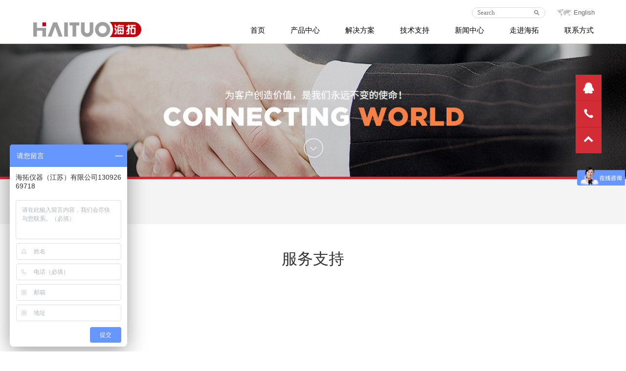

--- FILE ---
content_type: text/html; charset=utf-8
request_url: http://haituosz.com/about/10020.html
body_size: 7960
content:


<!DOCTYPE html>
<html lang="zh-cn">
<head id="Head1">
<meta charset="UTF-8">
    <meta name="viewport" content="width=device-width, initial-scale=1.0, maximum-scale=1.0, user-scalable=no">
    <link rel="stylesheet" href="/cn/css/reset.css">
    <link rel="stylesheet" href="/cn/css/jquery.bxslider.min.css">
    <link rel="stylesheet" href="/cn/css/animate.css">
    <link rel="stylesheet" href="/cn/css/jquery.fullPage.css">
    <link rel="stylesheet" href="/cn/css/bootstrap.css">
    <link rel="stylesheet" href="/cn/css/layout.css">
    <link rel="stylesheet" href="/cn/css/media.css">
     <link rel="stylesheet" href="/cn/css/page.css">
    <link rel="stylesheet" type="text/css" href="/cn/css/jquery.fancybox.css?v=2.1.5" media="screen" />
    <script src="/cn/js/jquery-1.8.3.min.js"></script>
    <script src="/cn/js/rem.js"></script>
    <script src="/cn/js/jquery.bxslider.min.js"></script>
    <script src="/cn/js/jquery.fullPage.min.js"></script>
    <script src="/cn/js/wow.min.js"></script>
    <script src="/cn/js/main.js"></script>
    <script src="/cn/js/myjs.js"></script>
    <script type="text/javascript" src="/cn/js/jquery.fancybox.js?v=2.1.5"></script>
    <script>
        if (!(/msie [6|7|8|9]/i.test(navigator.userAgent))) {
            var wow = new WOW({
                boxClass: 'wow',      // animated element css class (default is wow)
                animateClass: 'animated', // animation css class (default is animated)
                offset: 30,          // distance to the element when triggering the animation (default is 0)
                mobile: true,       // trigger animations on mobile devices (default is true)
                live: true,       // act on asynchronously loaded content (default is true)
                callback: function (box) {
                    // the callback is fired every time an animation is started
                    // the argument that is passed in is the DOM node being animated
                }
            });
            wow.init();
        };
    </script>
    <!-- HTML5 shim and Respond.js for IE8 support of HTML5 elements and media queries -->
    <!--[if lt IE 9]>
      <script src="http://cdn.bootcss.com/html5shiv/3.7.2/html5shiv.min.js"></script>
    <![endif]-->  <meta name="keywords" content="热流仪，高低温箱，应力筛选，恒温恒湿，冷热冲击，HAST" /><meta name="description" content="可靠性测试设备,热流仪，HSI，加速寿命" /><title>
	服务支持-海拓仪器（江苏）有限公司
</title></head>
<body>
    <!-- 头部 -->
    <div class="header">
        <!--导航 开始-->
        

<h1></h1>
<div class="mauto clearfix">

    <a class="logo" href="/index.html">
        <img src="/UserFiles/upload/image/20251010/6389569262710314223177138.png" alt=""></a>
    <div class="fr right">
        <div class="top clearfix">
            <div class="contact fr">
                <a class="l2" href="/en/index.html"><span style="font-size: 13px; color: #666; float: left; line-height: 16px;">
                    <img src="/cn/images/eng.jpg" alt="">
                    English</span></a>
            </div>
            <div class="search">
                <script language="javascript" type="text/javascript">
                    function search_OnSubmit() {
                        var KeyWord = get("keys").value;
                        if (KeyWord == "") { alert("请输入关键词"); return false; }
                        get("keys").submit();
                    }
                </script>
                <form id="searchkey" action="/search.html" method="get">
                    <input class="text" type="text" name="keys" id="keys" placeholder="Search">
                    <input class="btn" type="button" onclick="search_OnSubmit()">
                </form>
            </div>
        </div>
        <ul class="nav clearfix">
            <li><a href="/index.html">首页</a></li>
            <li class="nav-item-pro"><a href="/product.html">产品中心</a>

            </li>
            <li class="nav-item-plan"><a href="/case.html">解决方案</a>

            </li>
            <li><a href="/about/10020.html"  class="on" ><span>技术支持</span></a><div class="subnav"><a href="/about/10020.html">服务支持</a><a href="/downList.html">资料下载</a></div></li>
            <li><a href="/news/10023.html" ><span>新闻中心</span></a><div class="subnav"><a href="/news/10023.html">新闻资讯</a><a href="/news/10091.html">行业资讯</a></div></li>
            <li><a href="/about/10025.html" ><span>走进海拓</span></a><div class="subnav"><a href="/about/10025.html">走进海拓</a></div></li>
            <li><a href="/contact.html" ><span>联系方式</span></a><div class="subnav"><a href="/contact.html">联系方式</a><a href="/about/10028.html">人才招聘</a><a href="/about/10029.html">电子地图</a></div></li>
            <li class="EN"><a href="/en/index.html">English</a></li>
        </ul>
        <div class="nav-btn dn">
            <img src="/cn/images/nav-btn.png" alt="">
        </div>
    </div>
</div>
<style>
    .nav-slide-wrap {
        position: absolute;
        left: 0;
        top: 90px;
        width: 100%;
        background: #fff url("/cn/images/bg_2.jpg") 0 bottom repeat-x;
        z-index: 0;
        padding: 0 28px;
    }

        .nav-slide-wrap .main {
            position: relative;
            height: 100%;
        }

    .nav-slide {
        position: absolute;
        width: 100%;
        height: 100%;
        display: none;
        padding-top: 28px;
    }

    .nav-item-plan-slide dl {
        width: 14.28%;
    }

    .nav-item-pro-slide dl, .nav-item-plan-slide dl {
        width: 12%;
        padding: 0 10px;
        border-right: 1px solid #e5e5e5;
        float: left;
    }

    .nav-item-pro-slide dt, .nav-item-plan-slide dt {
        text-align: center;
        font-size: 14px;
        line-height: 24px;
    }

        .nav-item-pro-slide dt h5, .nav-item-plan-slide dt h5 {
            margin-bottom: 8px;
            -moz-transition: all 0.3s ease 0s;
            -o-transition: all 0.3s ease 0s;
            -webkit-transition: all 0.3s ease;
            -webkit-transition-delay: 0s;
            transition: all 0.3s ease 0s;
            font-size: 14px;
        }

        .nav-item-pro-slide dt img, .nav-item-plan-slide dt img {
            width: 100%;
            width: 120px;
            margin-bottom: 10px;
        }

        .nav-item-pro-slide dt a:hover h5, .nav-item-plan-slide dt a:hover h5 {
            color: #e61e28;
            -moz-transition: all 0.3s ease 0s;
            -o-transition: all 0.3s ease 0s;
            -webkit-transition: all 0.3s ease;
            -webkit-transition-delay: 0s;
            transition: all 0.3s ease 0s;
        }

    .nav-item-pro-slide dd, .nav-item-plan-slide dd {
        line-height: 24px;
        text-align: center;
    }

        .nav-item-pro-slide dd a, .nav-item-plan-slide dd a {
            color: #666;
            -moz-transition: all 0.3s ease 0s;
            -o-transition: all 0.3s ease 0s;
            -webkit-transition: all 0.3s ease;
            -webkit-transition-delay: 0s;
            transition: all 0.3s ease 0s;
        }

            .nav-item-pro-slide dd a:hover, .nav-item-plan-slide dd a:hover {
                color: #e61e28;
                -moz-transition: all 0.3s ease 0s;
                -o-transition: all 0.3s ease 0s;
                -webkit-transition: all 0.3s ease;
                -webkit-transition-delay: 0s;
                transition: all 0.3s ease 0s;
            }
</style>
<div class="nav-slide-wrap">
    <div class="main">

        <div class="nav-slide nav-item-plan-slide">
            
            <dl style="width: 14%;">
                <dt><a href="/case/10083.html" class="parent">
                    <h5>航空航天</h5>
                    <img src="/Upload/fangasyt/航天航空-14301721348.jpg" alt=""></a></dt>
                
                <dd><a href="/caseInfo/10417.html">三综合环境试验箱</a></dd>
                
                <dd><a href="/caseInfo/10415.html">真空气候综合试验箱</a></dd>
                
                <dd><a href="/caseInfo/10412.html">复合式盐雾试验箱</a></dd>
                
                <dd><a href="/caseInfo/10406.html">节能型快速温变试验箱</a></dd>
                
            </dl>
            
            <dl style="width: 14%;">
                <dt><a href="/case/10084.html" class="parent">
                    <h5>汽车行业</h5>
                    <img src="/Upload/fangasyt/汽车行业-14301721348.jpg" alt=""></a></dt>
                
                <dd><a href="/caseInfo/10419.html">热流仪</a></dd>
                
                <dd><a href="/caseInfo/10418.html">三综合环境试验箱</a></dd>
                
                <dd><a href="/caseInfo/10416.html">真空气候综合试验箱</a></dd>
                
                <dd><a href="/caseInfo/10413.html">复合式盐雾试验箱</a></dd>
                
            </dl>
            
            <dl style="width: 14%;">
                <dt><a href="/case/10085.html" class="parent">
                    <h5>信息通讯</h5>
                    <img src="/Upload/fangasyt/信息通讯-15071297733.jpg" alt=""></a></dt>
                
                <dd><a href="/caseInfo/10420.html">热流仪</a></dd>
                
                <dd><a href="/caseInfo/10414.html">在线式高低温老化试验箱</a></dd>
                
                <dd><a href="/caseInfo/10408.html">节能型快速温变试验箱</a></dd>
                
                <dd><a href="/caseInfo/10396.html">精密高温老化试验箱</a></dd>
                
            </dl>
            
            <dl style="width: 14%;">
                <dt><a href="/case/10086.html" class="parent">
                    <h5>生物科技</h5>
                    <img src="/Upload/fangasyt/生物科技-15094451397.jpg" alt=""></a></dt>
                
                <dd><a href="/caseInfo/10397.html">精密高温老化试验箱</a></dd>
                
                <dd><a href="/caseInfo/10390.html">高低温老化试验箱</a></dd>
                
                <dd><a href="/caseInfo/10383.html">恒温恒湿试验箱</a></dd>
                
                <dd><a href="/caseInfo/10379.html">大型步入式环境试验室</a></dd>
                
            </dl>
            
            <dl style="width: 14%;">
                <dt><a href="/case/10087.html" class="parent">
                    <h5>电子IT行业</h5>
                    <img src="/Upload/fangasyt/电子IT-15364896230.jpg" alt=""></a></dt>
                
                <dd><a href="/caseInfo/10409.html">节能型快速温变试验箱</a></dd>
                
                <dd><a href="/caseInfo/10403.html">三槽式高低温冷热冲击试验箱</a></dd>
                
                <dd><a href="/caseInfo/10398.html">精密高温老化试验箱</a></dd>
                
                <dd><a href="/caseInfo/10391.html">高低温老化试验箱</a></dd>
                
            </dl>
            
            <dl style="width: 14%;">
                <dt><a href="/case/10088.html" class="parent">
                    <h5>手机平面显示器</h5>
                    <img src="/Upload/fangasyt/屏幕-15581561760.jpg" alt=""></a></dt>
                
                <dd><a href="/caseInfo/10421.html">热流仪</a></dd>
                
                <dd><a href="/caseInfo/10410.html">节能型快速温变试验箱</a></dd>
                
                <dd><a href="/caseInfo/10404.html">三槽式高低温冷热冲击试验箱</a></dd>
                
                <dd><a href="/caseInfo/10399.html">精密高温老化试验箱</a></dd>
                
            </dl>
            
            <dl style="width: 14%;">
                <dt><a href="/case/10089.html" class="parent">
                    <h5>LED、能源科技</h5>
                    <img src="/Upload/fangasyt/led-16092350131.jpg" alt=""></a></dt>
                
                <dd><a href="/caseInfo/10411.html">节能型快速温变试验箱</a></dd>
                
                <dd><a href="/caseInfo/10405.html">三槽式高低温冷热冲击试验箱</a></dd>
                
                <dd><a href="/caseInfo/10400.html">精密高温老化试验箱</a></dd>
                
                <dd><a href="/caseInfo/10393.html">高低温老化试验箱</a></dd>
                
            </dl>
            
        </div>
        <div class="nav-slide nav-item-pro-slide">
            
            <dl>
                <dt><a href="/product/10075.html" class="parent">
                    <h5>最新技术产品</h5>
                    <img src="" alt=""></a></dt>
                
                <dd><a href="/productInfo/10261.html">高速光模块三温测试系统</a></dd>
                
                <dd><a href="/productInfo/10262.html">接触式快温变仪</a></dd>
                
                <dd><a href="/productInfo/10263.html">热流仪</a></dd>
                
                <dd><a href="/productInfo/10264.html">高加速寿命试验机/HAST</a></dd>
                
            </dl>

            
            <dl>
                <dt><a href="/product/10076.html" class="parent">
                    <h5>快速温变系列</h5>
                    <img src="" alt=""></a></dt>
                
                <dd><a href="/productInfo/10266.html">小型快速温变试验箱</a></dd>
                
                <dd><a href="/productInfo/10265.html">节能型快速温变试验箱</a></dd>
                
            </dl>

            
            <dl>
                <dt><a href="/product/10077.html" class="parent">
                    <h5>高低温湿热系列</h5>
                    <img src="" alt=""></a></dt>
                
                <dd><a href="/productInfo/10376.html">大型步入式环境试验室</a></dd>
                
                <dd><a href="/productInfo/10375.html">恒温恒湿试验箱</a></dd>
                
                <dd><a href="/productInfo/10374.html">在线式高低温老化试验箱</a></dd>
                
                <dd><a href="/productInfo/10268.html">高低温老化试验箱</a></dd>
                
            </dl>

            
            <dl>
                <dt><a href="/product/10078.html" class="parent">
                    <h5>高温系列</h5>
                    <img src="" alt=""></a></dt>
                
                <dd><a href="/productInfo/10270.html">精密高温老化试验箱</a></dd>
                
                <dd><a href="/productInfo/10271.html">真空烘箱</a></dd>
                
            </dl>

            
            <dl>
                <dt><a href="/product/10079.html" class="parent">
                    <h5>冷热冲击系列</h5>
                    <img src="" alt=""></a></dt>
                
                <dd><a href="/productInfo/10280.html">二槽/提篮式高低温冷热冲击试验箱</a></dd>
                
                <dd><a href="/productInfo/10279.html">三槽式高低温冷热冲击试验箱</a></dd>
                
            </dl>

            
            <dl>
                <dt><a href="/product/10080.html" class="parent">
                    <h5>腐蚀试验系列</h5>
                    <img src="" alt=""></a></dt>
                
                <dd><a href="/productInfo/10273.html">普通盐水喷雾试验箱</a></dd>
                
                <dd><a href="/productInfo/10274.html">复合式盐雾试验箱</a></dd>
                
            </dl>

            
            <dl>
                <dt><a href="/product/10081.html" class="parent">
                    <h5>综合环境系列</h5>
                    <img src="" alt=""></a></dt>
                
                <dd><a href="/productInfo/10275.html">三综合环境试验箱</a></dd>
                
                <dd><a href="/productInfo/10276.html">真空气候综合试验箱</a></dd>
                
            </dl>

            
        </div>
    </div>
</div>
<script language="JavaScript1.2">
		function disableselect(e){
		return false}
		function reEnable(){return true
		}
		file://if IE4+
		document.onselectstart=new Function ("return false")
		file://if NS6
		if (window.sidebar){
		document.onmousedown=disableselect
		document.onclick=reEnable
		}
</script>
<script language="JavaScript" type="text/JavaScript">
		<!--
    function MM_reloadPage(init) {    //reloads the window if Nav4 resized
        if (init == true) with (navigator) {
            if ((appName == "Netscape") && (parseInt(appVersion) == 4)) {
                document.MM_pgW = innerWidth; document.MM_pgH = innerHeight; onresize = MM_reloadPage;
            }
        }
        else if (innerWidth != document.MM_pgW || innerHeight != document.MM_pgH) location.reload();
    }
    MM_reloadPage(true);
    //-->
</script>

<script language="JavaScript">
		
		<!--
    if (window.Event)
        document.captureEvents(Event.MOUSEUP);
    function nocontextmenu() {
        event.cancelBubble = true
        event.returnValue = false;
        return false;
    }
    function norightclick(e) {
        if (window.Event) {
            if (e.which == 2 || e.which == 3)
                return false;
        } else {
            if (event.button == 2 || event.button == 3) {
                event.cancelBubble = true
                event.returnValue = false;
                return false;
            }
        }
    }

    document.oncontextmenu = nocontextmenu; // for IE5+
    document.onmousedown = norightclick; // for all others
    //-->
</script>

        <!--导航 结束-->
    </div>
    <div class="toppic" style="background-image: url('/Upload/banner/nnnbanner-15592245650.jpg')"></div>
    <!-- 菜单 -->

    <!-- 左侧开始 -->
    

<div class="main-menu">
    <div class="mauto">
        <ul class="clearfix">
            <li  class="active" ><a href="/about/10020.html">服务支持</a></li><li ><a href="/downList.html">资料下载</a></li>
        </ul>
    </div>
</div>
    <!-- 左侧结束 -->
    <!-- 内容 -->
    <div class="main1">
        <div class="mauto clearfix">
            <h1 class="com-ttl">服务支持</h1>
            <div class="article fl col-lg-12 col-sm-12">
                
            </div>
        </div>
    </div>
    <!-- 底部 -->
    <div class="footer">
    


    <div class="footer-wrap mauto clearfix">
        <div class="footer-left col-lg-8 col-md-12">
            <dl><dt>产品中心</dt><dd><a href="/product/10075.html">最新技术产品</a></dd><dd><a href="/product/10076.html">快速温变系列</a></dd><dd><a href="/product/10077.html">高低温湿热系列</a></dd><dd><a href="/product/10078.html">高温系列</a></dd><dd><a href="/product/10079.html">冷热冲击系列</a></dd><dd><a href="/product/10080.html">腐蚀试验系列</a></dd><dd><a href="/product/10081.html">综合环境系列</a></dd></dl>
            <dl><dt>解决方案</dt><dd><a href="/case/10083.html">航空航天</a></dd><dd><a href="/case/10084.html">汽车行业</a></dd><dd><a href="/case/10085.html">信息通讯</a></dd><dd><a href="/case/10086.html">生物科技</a></dd><dd><a href="/case/10087.html">电子IT行业</a></dd><dd><a href="/case/10088.html">手机平面显示器</a></dd><dd><a href="/case/10089.html">LED、能源科技</a></dd></dl>
            <dl><dt>技术支持</dt><dd><a href="/about/10020.html">服务支持</a></dd><dd><a href="/downList.html">资料下载</a></dd></dl>
            <dl><dt>新闻中心</dt><dd><a href="/news/10023.html">新闻资讯</a></dd><dd><a href="/news/10091.html">行业资讯</a></dd></dl>
            <dl><dt>走进海拓</dt><dd><a href="/about/10025.html">走进海拓</a></dd></dl>
            <dl><dt>联系方式</dt><dd><a href="/contact.html">联系方式</a></dd><dd><a href="/about/10028.html">人才招聘</a></dd><dd><a href="/about/10029.html">电子地图</a></dd></dl>
        </div>
        <div class="col-lg-4 col-md-12 clearfix">
            <div class="footer-code fr">

                <div class="tal mb10 li30">
                    <p style="white-space: normal;">
                        <span style="font-size: 14px;">全国免费服务热线</span>
                    </p>
                    <p>
                        <span style="color: rgb(192, 0, 0);"><em><span style="color: rgb(192, 0, 0); font-size: 30px;">0512-63022689</span></em></span>
                    </p>
                </div>
                
            </div>
        </div>
    </div>
    <div class="footer-bottom">
        <div class="mauto clearfix">
            <div class="footer-links">
                <span>-- 友情链接 -- </span>
                <div class="list">
                    
                </div>
            </div>
            <div class="fr"><p>版权所有：海拓仪器（江苏）有限公司 &nbsp; &nbsp;<a href="http://beian.miit.gov.cn">苏ICP备14015568号</a> &nbsp; &nbsp;技术支持：三五互联</p></div>

        </div>
        
    </div>
</div>


           
  <!-- 内容结束 -->
<!-- 浮动栏 -->
<div class="float">
    <ul>
        <li class="l1 sm">
            <a href="tencent://Message/?Uin=253548010&websiteName=sc.chinaz.com=&Menu=yes"><i></i><span>253548010</span></a>
        </li>
        <li class="l2 sm">
            <a href="/contact.html" target="_blank"><i></i><span>联系我们</span></a>
        </li>
        
        <li class="l5 gotop">
            <a href="#"><i></i></a>
        </li>
    </ul>
</div>

<script>
    $(function () {

        // banner高度
        $(".section1 ul li").height($(window).height() - 90);
        var winW = $(window).width();
        function banH() {
            if (winW < 767) {
                $(".section1 ul li").height($(window).height() - 60);
            } else {
                $(".section1 ul li").height($(window).height() - 90);
            }
        }
        banH();

        $(window).resize(function () {
            winW = $(window).width();
            banH();
        })

        // 返回顶部
        $(".gotop").click(function () {
            $(".content").css("transform", "translate3d(0px, 0px, 0px)");
            $(".content .section1").addClass("active").siblings().removeClass("active");
        })
        // fullpage
        $('.content').fullpage({
            verticalCentered: false,
            navigation: true,
            afterLoad: function (anchorLink, index) {
                function fadeInUp(i) {
                    i.css("visibility", "visible").addClass("animated fadeInUp");
                }
                function flipInX(i) {
                    i.css("visibility", "visible").addClass("animated flipInX");
                }
                function fadeInDown(i) {
                    i.css("visibility", "visible").addClass("animated fadeInDown");
                }
                function wow(i) {
                    fadeInUp(i.find(".fadeinup"));
                    flipInX(i.find(".flipinx"));
                    fadeInDown(i.find(".fadeindown"));
                }
                if (index == 2) {
                    wow($(this));
                }
                if (index == 3) {
                    wow($(this));
                }
                if (index == 4) {
                    wow($(this));
                }
            }
        })

        // banner
        $('.section1 ul').bxSlider({
            auto: true,
            autoHover: true,
            //controls:false,
            pager: false,
        });

        // 第二屏轮播
        $('.section2 .bxslider').bxSlider({
            slideWidth: 480,
            minSlides: 1,
            maxSlides: 2,
        });

        // 第三屏轮播
        $('.section3 .bxslider').bxSlider({
            slideWidth: 254,
            minSlides: 2,
            maxSlides: 4,
        });

        // 第四屏轮播
        $('.section4 .bxslider').bxSlider({
            slideWidth: 230,
            minSlides: 2,
            maxSlides: 4,
        });


        // 导航下拉
        var $nsWrap = $('.nav-slide-wrap'),
            _cName;
        $('.nav li').hover(function () {
            console.log("a");
            if ($(this).prop("class").length > 0) {
                $nsWrap.stop(true, false).animate({
                    height: '297px'
                })
                _cName = $(this).attr("class");
                $('.' + _cName + '-slide').show();
            }
        }, function () {
            $nsWrap.stop(true, false).animate({
                height: '0px'
            })
            _cName = $(this).attr("class");
            $('.' + _cName + '-slide').hide();
        })
        $('.nav-slide-wrap').hover(function () {
            $nsWrap.stop(true, false).animate({
                height: '297px'
            })
            $('.' + _cName + '-slide').show();
        }, function () {
            $nsWrap.stop(true, false).animate({
                height: '0px'
            })
            $('.' + _cName + '-slide').hide();
        })



    })
</script>
<script>
    $(function () {

        // 菜单切换
        $(".promenu li .ttl").click(function () {
            $(".promenu li .sublist").hide();
            $(this).siblings(".sublist").slideToggle("fast");
        })

    })
</script>


<!-- private javascript -->
<!-- As a best practice, you should either reference rem.js after all of your stylesheets or, better yet, at the end of your <body> tag -->
<!-- WARNING: Respond.js doesn't work if you view the page via file:// -->
<!--[if lt IE 9]>
    <script src="//cdn.bootcss.com/rem/1.3.4/js/rem.min.js"></script>
      <script src="http://cdn.bootcss.com/respond.js/1.4.2/respond.min.js"></script>
  <![endif]-->
<script>
    var _hmt = _hmt || [];
    (function () {
        var hm = document.createElement("script");
        hm.src = "https://hm.baidu.com/hm.js?aa1d3f4f8d1d0bce0ee5565ad3382ea4";
        var s = document.getElementsByTagName("script")[0];
        s.parentNode.insertBefore(hm, s);
    })();
</script>


<script>
    (function () {
        var visits = document.createElement("script");
        visits.src = "/plug-in/visits.js";
        var s = document.getElementsByTagName("script")[0];
        s.parentNode.insertBefore(visits, s);
    })();
</script>

</body>
</html>


--- FILE ---
content_type: text/css
request_url: http://haituosz.com/cn/css/reset.css
body_size: 2409
content:
@charset 'utf-8';
/*remove the gray background color from tap, default value is inherit*/
*{box-sizing: border-box;-moz-box-sizing: border-box;-webkit-box-sizing: border-box;}
html{height:100%;-webkit-tap-highlight-color: transparent;}
body{min-height:100%;position:relative;overflow-x:hidden;color:#333;font-family:'Microsoft Yahei', 'Arial';font-size:12px; -webkit-overflow-scrolling: touch;}
/*dt,li没有margin和padding*/
body,h1,h2,h3,h4,h5,h6,dl,dd,p,th,td,form,figure{ margin:0; padding: 0; border:0;}
ul,ol,li{ margin:0;padding:0; list-style-type: none}
img{ vertical-align: middle; border:0; max-width: 100%;}
table{border-collapse: collapse; border-spacing: 0; }
a{background: transparent;transition:all 300ms ease 0;text-decoration: none;-webkit-tap-highlight-color: transparent;color: inherit;}
b,em,i{font-style:normal;}
h1,h2,h3,h4,h5,h6{ font-weight: normal;font-size: 12px;}
button,input,optgroup,select,textarea{border:0;vertical-align:middle; font-family: 'Microsoft Yahei'; outline: none;}
button,input{border-radius:0;padding:0;}
-webkit-appearance:none;
textarea,input{-webkit-user-modify: read-write-plaintext-only;/*Android 下 input focus 消除高亮外框*/}
textarea {resize: none;}
/**********常用类简写***********/
.mauto{max-width:1200px; margin:0 auto;}
.rel{ position: relative;}
.abs{ position: absolute;}
.w100{ width:100%;}
.clear{ clear:both;font-size:1px;width:1px;height:0;visibility:hidden; overflow:hidden;}
.clearfix:after{content:".";display:block; height:0;clear:both;visibility:hidden;} /* only FF */
.ov{overflow:hidden;}
/*float*/
.fl{ float:left;}
.fr{ float:right;}
/*text-align*/
.tar{ text-align: right;}
.tal{ text-align: left;}
.tac{ text-align:center;}
/*font-weight*/
.fb{ font-weight:bold;}
/*display*/
.db{ display:block;}
.dn{ display:none;}
/*white-space*/
.ellipsis{overflow: hidden;text-overflow:ellipsis;white-space: nowrap;word-wrap:break-word;}

.mb10 {margin-bottom: 10px;}
.mb20 {margin-bottom: 20px;}
.mb30 {margin-bottom: 30px;}
.mb40 {margin-bottom: 40px;}
.ml10 {margin-left: 10px;}
.ml30 {margin-left: 30px;}
.li30 {line-height: 30px;}
.li28 {line-height: 28px;}
.pl10 {padding-left: 10px;}
.pl5 {padding-left: 5px;}
.vhidden {
	visibility: hidden;
}
.fz13 {font-size: 13px;}
.fz14 {font-size: 14px;}
.fz15 {font-size: 15px;}
.fz16 {font-size: 16px;}
.fz20 {font-size: 20px;}

--- FILE ---
content_type: text/css
request_url: http://haituosz.com/cn/css/layout.css
body_size: 30756
content:
/*头部*/
.header {
	height: 90px;
	width: 100%;
	border-bottom: 1px solid #dbd4c4;
	box-shadow: 0px 0px 5px #ccc;
	background: #fff;
	z-index: 99;
}
.header.fixed {position: fixed;}
.header .logo {
	float: left;
	display: block;
	line-height: 89px;
}
.header .top {
	margin-top: 15px;
}
.header .search {
	float: right;
	height: 22px;
	width: 150px;
	margin-left: 10px;
	padding: 0 0 0 10px;
	border: 1px solid #dadada;
	border-radius: 20px;
}
.header .search .text {
	width: 110px;
	line-height: 20px;
}
.header .search .btn {
	width: 16px;
	height: 20px;
	background: url(../images/search.png) no-repeat center center;
	cursor: pointer;
}
.header .contact {
	padding: 3px 18px;
}
.header .contact a {
	display: inline-block;
	float:left;
	min-width: 30px;
	height: 15px;
	margin: 0 6px;
}
.header .contact a.l1 {background-position: 3px 0px;}
/*.header .contact a.l2 {background-position: -27px 0px;}*/
.header .contact a.l3 {background-position: -63px 0px; position:relative;}
.header .contact a.l4 {background-position: -97px 0px;}
.header .nav li {
	float: left;
	margin: 0 1px;
	position: relative;
}
.header .nav li>a {
	display: block;
	font-size: 15px;
	color: #000;
	padding: 16px 25px 15px;
}
.header .nav li.active>a,.header .nav li:hover>a {
	color: #D22D37;
}
.header .nav li:hover .subnav {
	display: block;
}
.header .nav li .subnav {
	position: absolute;
	left: 0;
	top: 50px;
	background: url(../images/bg07.png);
	padding: 0 25px;
	border-bottom: 3px solid #faa200;
	display: none;
}
.header .nav li .subnav a {
	display: block;
	line-height: 35px;
	font-size: 14px;
	white-space:nowrap;
	text-transform:uppercase;
}
.header .nav li .subnav a:hover {
	color: #e61e28;
}
/*右侧悬浮*/
.float {
	position: fixed;
	right: 50px;
	top: 40%;
	margin-top: -135px;
	width: 53px;
	background: #BF212A;
    color: #fff;
    font-size: 16px;
}
.float ul li {
	width: 53px;
	height: 53px;
	margin-bottom: 1px;
	background: #D22D37;
}
.float ul li:last-child {margin-bottom: 0px;}
.float ul li i {
	display: block;
	width: 53px;
	height: 53px;
	float: left;
    background: url("../images/icon03.png") no-repeat;
}
.float ul li.l1 i {background-position: center 1px;}
.float ul li.l2 i {background-position: center -54px;}
.float ul li.l3 i {background-position: center -104px;}
.float ul li.l4 i {background-position: center -161px;}
.float ul li.l5 i {background-position: center -214px;}
.float ul li.sm {
	overflow: hidden;
	position: relative;
	right: 0;
    transition: all 0.3s ease 0s;
}
.float ul li.sm:hover {
	width: 140px;
	right: 87px;
}
.float ul li.sm>a {
	position: absolute;
	width: 140px;
	left: 0;
}
.float ul li.sm:hover>a {
    background-color: #DC313B;
}
.float ul li.sm>a span {
	float: left;
	line-height: 53px;
	font-size:14px;
}
.float ul li.lg .box {
    position: absolute;
    top: 0px;
    left: -160px;
    height: 215px;
    width: 160px;
    padding: 14px;
    background-color: #DC313B;
    transition: all 0.4s ease 0s;
    opacity: 0;
    visibility: hidden;
    filter:Alpha(opacity=0);
}
.float ul li.lg:hover {
	background: #DC313B;
}
.float ul li.lg:hover .box {
	opacity: 1;
	visibility: visible;
    filter:Alpha(opacity=100);
}

/*内容*/
.content .section {
	padding-top: 90px;
}
#fp-nav.right {
	right: 26px;
}
#fp-nav ul li a span {
	display: none;
}
#fp-nav ul li {
	width: 21px;
	height: 21px;
	margin: 0 0 10px 0;
}
#fp-nav ul li a {
	width: 21px;
	height: 21px;
	background: url(../images/pager01.png);
	border-radius: 50%;
	transition: all 0.3s ease-out 0s;
}
#fp-nav ul li a.active,#fp-nav ul li a:hover  {
	background: url(../images/pager02.png);
}

.sec-title h2 {
	color: #000;
	font-size: 36px;
}
.sec-title span {
	color: #C6010B;
	text-transform:uppercase;
	font-size:38px;
	margin-left:4px;
	line-height:48px;
	display: inline-block;
    vertical-align: top;
}
.sec-title .p {
	font-size: 13px;
	width: 60%;
	margin: 10px auto 30px;
	line-height: 20px;
	color: #666;
}
.sec-title .left-line,.sec-title .right-line {
	width: 18%;
    border-bottom: 1px solid #d0d0d0;
    position: absolute;
    top: 27px;
}
.sec-title .left-line {
	left: 16%;
}
.sec-title .right-line {
	right: 16%;
}
/*第一屏*/
.section1 ul li {
	background-position: center center;
	background-size: cover;
	background-repeat: no-repeat;
}
.section1 .roll {
	color: #fff;
	width: 40px;
	position: absolute;
	left: 50%;
	margin-left: -20px;
	bottom: 20px;
	text-align: center;
}
.section1 .roll i {
	display: block;
	width: 16px;
	height: 26px;
	margin: 0 auto 10px;
	background: url(../images/roll.png) no-repeat center center;
	animation: mouse 1.6s ease 0s infinite;
}
@keyframes mouse {
	0% {
        transform: translateY(-10px);
	}
	100% {
        transform: translateY(0px);
	}
}

/*第二屏*/
.section2,.section4 {background: url(../images/bg01.jpg);}
.section2 .bxslider li {padding: 0 10px;}
.section2 .item {
	margin-bottom: 20px;
	background: #fcfcfc;
	box-shadow: 3px 4px 0px #e5e5e5;
}
.section2 .item a {
	display: block;
}
.section2 .item .wrap,.prolist .item .img {
	float: left;
	width: 45%;
	height: 212px;
	margin-right: 3%;
	position: relative;
	background:#fff;
}
.section2 .item .wrap img,.prolist .item .img img,.prodetail-left .img img {
	position: absolute;
	left: 0;
	right: 0;
	top: 0;
	bottom: 0;
	margin: auto;
	/*width: 96%;*/
    max-height: 96%;
    /*margin-left: 2%;*/
}
.proimg {
				float: left;
				width: 600px;
			}
			.proimg-l {
				width: 600px;
				
			}
			.proimg-s {
				text-align: center;
				position: relative;
				top:0;
			}
			.proimg-s li {
				display: inline-block;
				width: 80px;
				height: 62px;
				margin: 0 3px;
				background: #f4f4f4;
				padding: 4px;
				cursor: pointer;
			}
			.zoomDiv {
  z-index: 999;
  position: absolute;
  background: #ffffff;
  border: 1px solid #CCCCCC;
  display: none;
  text-align: center;
  overflow: hidden;
  margin-top: -11px;
}
.zoomDiv .bigimg {
  max-width: initial;
}
.zoomMask {

  position: absolute;
  background: #fff;
  opacity: .5;
  cursor: move;
  z-index: 1;
  width: 100px;
  height: 100px;
}
.section2 .item .txt {
	float: right;
	width: 52%;
	padding: 20px 20px 15px 0;
}
.section2 .item .txt .ttl {
	font-size: 18px;
	color: #222;
	margin-bottom: 14px;
	max-height:46px;
	overflow:hidden;
	margin-top:4px;
}
.section2 .item .txt .p {
	line-height: 24px;
	max-height: 92px;
	overflow: hidden;
	color:#555;
}
.section .bx-wrapper {padding-bottom: 40px;}
.section2 .bx-wrapper {padding-bottom: 10px;}
.section .bx-wrapper .bx-pager {bottom: 0;}
.section .bx-wrapper .bx-pager.bx-default-pager a {
	width: 54px;
	height: 5px;
	background: #d0d0d0;
	border-radius: 0px;
}
.section .bx-wrapper .bx-pager.bx-default-pager a.active, 
.section .bx-wrapper .bx-pager.bx-default-pager a:focus, 
.section .bx-wrapper .bx-pager.bx-default-pager a:hover {
	background: #ef2b2b;
}
.section .bx-wrapper .bx-controls-direction a {
	width: 50px;
	height: 50px;
	border: 1px solid #dfdfdf;
	top: 35%;
	margin-top: 0;
}
.section .bx-wrapper .bx-prev {
	left: -80px;
	background: url(../images/pager03.png) no-repeat center center;
}
.section .bx-wrapper .bx-controls-direction a:hover,
.section .bx-wrapper .bx-controls-direction a:focus {
	background-position: center center;
	background-color:rgba(255, 255, 255, 0.78);
}
.section .bx-wrapper .bx-next {
	right: -80px;
	background: url(../images/pager04.png) no-repeat center center;
}
/*第三屏*/
.section3 {background: url(../images/bg03.jpg);}
.section3 li {
	padding: 0 6px;
}
.section3 .item {display: block;border: 1px solid #dfdfdf;}
.section3 .item .ov {
	position: relative;
	background: #fff;
	height: 190px;
}
.section3 .item .ov img {
    margin: auto;
    max-width: 95%;
    max-height: 95%;
    position: absolute;
    top: 0;
    bottom: 0;
    left: 0;
    right: 0;
}
@media (max-width: 640px) {
	.section3 .item a {
		height: 160px;
	}
	.section3 .item .ov 
	{ height:150px;}
}
.section3 .item .txt {
	background: #fff;
	text-align: center;
	padding: 20px 0 20px;
}
.section3 .item .txt .ttl {
	font-size: 18px;
	color: #000;
	margin-bottom: 10px;
	text-transform:uppercase;
	max-height:24px;
	overflow:hidden;
	width:90%;
	display:inline-block;
}
.section3 .item .txt .p {
	color: #999;
	line-height: 24px;
	height: 48px;
	overflow: hidden;
	padding:0 10px;
}
/*第四屏*/
.section4 li {padding: 0 10px;}
.section4 .item {display: block;position: relative;overflow: hidden;}
.section4 .item img {
	width: 100%;
	/*height: 237.39px;*/
}
.section4 .item .txt {
	position: absolute;
	width: 100%;
	height: 90px;
	left: 0;
	bottom: 0;
	padding-top: 20px;
	background: url(../images/bg04.png);
	text-align: center;
	line-height: 20px;
}
.section4 .item .txt .ttl {
	font-size: 18px;
	color: #fff;
	margin-bottom: 5px;
	height: 20px;
    overflow: hidden;
    padding: 0 8px;
}
.section4 .item .txt .p {
	color: #fbcbcb;
	height: 40px;
	overflow: hidden;
}
/*底部*/
.footer {
	background: url(../images/bg02.jpg);
	border-top: 3px solid #BF212A;
	padding-top: 0 !important;
}
.footer-wrap {padding: 40px 0 50px;}
.footer-left dl {
	float: left;
	margin-right:55px;
}
.footer-left dl dt {
	font-size: 16px;
	margin-bottom: 10px;
}
.footer-left dl dd {
	color: #999;
	line-height: 28px;
	text-transform:uppercase;
}
.footer-left dl dd a:hover {color: #e61e28;}
.footer-follow {
	float: left;
}
.footer-follow .ttl {
	font-size: 16px;
	margin-bottom: 20px;
}
.footer-follow .list a {
	display: inline-block;
	width: 24px;
	height: 24px;
	margin-right: 4px;
	background: url(../images/icon02.png);
}
.footer-follow .list a.l2 {background-position: -32px 0px;}
.footer-follow .list a.l3 {background-position: -64px 0px;}
.footer-follow .list a.l4 {background-position: -96px 0px;}
.footer-bottom {
	padding: 23px 0;
	line-height: 24px;
	background: #BF212A;
	color: #fff;
}
.footer-links {
	float: left;
	height: 22px;
	width: 120px;
	margin-left: 30px;
	border: 1px solid #e3e9ef;
	border-radius: 2px;
	padding-right: 20px;
	background: #fff url(../images/down.png) no-repeat 96% center;
	position: relative;
	line-height: 20px;
	cursor: pointer;
}
.footer-links span {
	color: #333;
}
.footer-links .list {
	display: none;
	background: #fff;
	width: 120px;
	position: absolute;
	left: -1px;
	bottom: 20px;
	border: 1px solid #e3e9ef;
}
.footer-links .list a {
	display: block;
	color: #333;
	padding-left: 10px;
}
.footer-links .list a:hover {color: #faa200;}
.d-table {
	display: table;
	width: 100%;
}
.d-table .middle {
	display: table-cell;
	vertical-align: middle;
}

/*----------------首页结束--------------------*/
/*内页*/
.toppic {
	width: 100%;
	height: 277px;
	background-size: cover;
	background-position: center center;
	background-repeat: no-repeat;
	border-bottom: 5px solid #D22D37;
}
.main-menu {
	width: 100%;
	min-height: 92px;
	background: #f4f4f4;
}
.main-menu ul li {
	float: left;
	line-height: 92px;
	margin-right: 30px;
	color: #666;
	font-size: 18px;
	text-transform:uppercase;
}
.main-menu ul li a {display: block;}
.main-menu ul li.active,.main-menu ul li:hover {
	color: #D22D37;
	background: url(../images/icon04.png) no-repeat bottom center;
}
.main-menu .ttl {
	font-size: 38px;
	color: #666;
	text-align: center;
	line-height: 92px;
}
.main1 {padding: 50px 0;}
.main2 {padding-top: 50px;}
.fz16 {font-size: 16px;}
.article {
	line-height: 30px;
	font-size: 15px;
	min-height:320px;
}
.subttl {
	font-size: 22px;
	color: #faa200;
	margin-bottom: 5px;
}
.li36 {line-height: 36px;}

.pro-sort {
  text-align: left;
  margin: 20px 0;
  padding-left: 20px;
}
.pro-sort a {
  padding: 0 15px;
  font-size:14px;
}
.pro-sort a:hover,
.pro-sort a.active {
  text-decoration: underline;
  color: #faa200;
}
.pro-sort a.bigtlt {
  color: #222!important;
  font-size: 36px;
}
.pro-sort a.bigtlt:hover,
.pro-sort a.bigtlt.active {
  text-decoration: none;
}

.com-ttl {
	font-size: 32px;
	text-align: center;
	margin-bottom: 40px;
	text-transform:uppercase;
}
.newsd-top .ttl {
	font-size: 32px;
	color: #222;
	margin-bottom: 8px;
	text-align:center;
}
.newsd-top .p {
	color: #aaa;
	font-size: 14px;
	text-align:center;
	border-bottom: 1px solid #eee;
    padding-bottom: 18px;
}
.contact-bg {
	background-repeat: no-repeat;
	background-position: right bottom;
}
.contact-form-wrap {
	margin-top: 40px;
	padding: 50px 0 70px;
	background: url(../images/bg06.jpg) no-repeat center center;
	background-size: cover;
}
.contact-form {
	max-width: 900px;
	margin: 0 auto;
}
.contact-form .label {
	display: inline-block;
	width: 100px;
	text-align: right;
	color: #fff;
	font-size: 15px;
}
.contact-form .text {
	height: 32px;
	width: 320px;
	padding-left: 10px;
	border: 1px solid #dfe0e0;
}
.contact-form .label span {
	color: #f00;
}
.contact-form .textarea {
	padding: 5px;
	width: 770px;
	height: 250px;
	border: 1px solid #dfe0e0;
}
.contact-form .btn {
	width: 90px;
	height: 30px;
	color: #fff;
	border-radius: 3px;
	margin: 0 5px;
	background: #898989;
	cursor: pointer;
	font-size: 15px;
	font-family: 'Microsoft Yahei';
	letter-spacing:3px;
}
.contact-form .btn.btn1 {
	background: #faa200;
}
.news-list-wrap {
	max-width: 1080px;
	margin: 0 auto;
}
.news-list li {
	padding: 0 20px;
	margin-bottom: 40px;
}
.news-list .item {
	display: block;
	border: 1px solid #e8e8e8;
	background: #fefefe;
	padding: 25px 18px;
    transition: all 0.3s ease-out;
}
.news-list .item .date {
	color: #aaa;
	margin-bottom: 10px;
}
.news-list .item .ttl {
	color: #555;
	font-size: 16px;
	line-height: 20px;
	height: 40px;
	overflow: hidden;
	margin-bottom: 15px;
}
.news-list .item img {
	width: 100%;
	margin: 0 auto;
}
.news-list .item .p {
	color: #888;
	font-size: 14px;
	height: 72px;
	overflow: hidden;
	line-height: 24px;
	margin: 15px 0 30px;
}
.news-list .item .more {
	width: 70px;
	height: 24px;
	line-height: 24px;
	text-align: center;
	color: #fff;
	background: #c3c3c3;
}
.news-list .item:hover {
	background: #faa200;
}
.news-list .item:hover .date,
.news-list .item:hover .ttl,
.news-list .item:hover .p {
	color: #fff;
}
.news-list .item:hover .more {
	background: #fff;
	color: #faa200;
}
.pagenation {
	text-align: center;
}
.pagenation a {
	display: inline-block;
	padding: 14px 12px;
	font-size: 14px;
	background: #aaa;
	color: #fff;
}
.pagenation a.active,.pagenation a:hover {
	background: #faa200;
}
.proleft {
	float: left;
	min-width: 260px;
	padding-right: 12px;
}
.promenu {
	max-width:248px;
	background: #f7fcf0;
	margin-top: 30px;
	padding-bottom: 20px;
}
.promenu li {
	margin-bottom: 20px;
	cursor: pointer;
}
.promenu li .ttl {
	height: 36px;
	line-height: 36px;
	font-size: 16px;
	color: #fff;
	padding-left: 15px;
	border-radius: 3px;
	background: #faa200 url(../images/down2.png) no-repeat 95% center;
}
.promenu li .sublist {padding: 0 18px;}
.promenu li .sublist a {
	display: block;
	line-height: 20px;
	color: #666;
	font-size: 14px;
	padding: 10px;
	background: url(../images/right02.png) no-repeat left center;
	border-bottom: 1px solid #e3e3e3;
}
.promenu li .sublist a.active,.promenu li .sublist a:hover {
	color: #faa200;
	background-image: url(../images/right01.png);
	border-bottom-color: #faa200;
}
.proright {
	float: left;
}
.proright-border {
	padding: 30px 0 100px;
}
.prolist {margin-bottom: 20px;}
.prolist li {
	padding: 0 10px;
	margin-bottom: 20px;
}
.prolist .item {
	display: block;
	background: #fcfcfc;
    box-shadow: 3px 4px 0px #e5e5e5;
}
.prolist .item .txt {
    float: right;
    width: 52%;
    padding: 20px 20px 0 0;
}
.prolist .item .txt .ttl {
	line-height: 30px;
	font-size: 18px;
	max-height: 46px;
	overflow: hidden;
	color: #222;
	margin-bottom: 10px;
}
.prolist .item .txt .p {
	color: #555;
	font-size: 13px;
	line-height: 26px;
	max-height: 100px;
	overflow: hidden;
}
.proright .proright-border {
	padding: 30px 10px 60px;
}
.prodetail-left .img {
	border: 1px solid #eee;
	width: 90%;
	min-height: 400px;
	position: relative;
	margin: 0 auto;
}

.prodetail-right {
	padding-left: 30px;
}
.prodetail-right .ttl {
	color: #faa200;
	font-size: 24px;
	line-height: 30px;
	min-height:30px;
	overflow: hidden;
	margin-bottom: 6px;
}
.prodetail-right .description,.prodetail-b .description {
	color: #333;
	font-size: 16px;
	line-height:46px;
	height:50px;
	border-top: 1px dashed #EAEAEA;
    margin: 10px 0;
}
.prodetail-b {
	margin-top: 50px;
}
.prodetail-b .description {
	background: #bbb;
	margin-bottom: 20px;
}
.com-img {
	padding-left: 5%;
}


/* */
	.detailProduct {
	min-height:120px;
	}
	
	.detailProduct .main {
	margin-bottom: 80px;
	}
	
	.detailProduct .main .left {
	float: left;
	width: 52%;
	}
	
	.detailProduct .main .right {
	float: right;
	width: 44%;
	}
	
	.detailProduct .main .detailPhoto {
	position: relative;
	}
	
	.detailProduct .main .detailPhoto .pic {
	z-index: 97;
	}
	
	.detailProduct .main .detailPhoto .btn {
	position: absolute;
	cursor: pointer;
	top: 50%;
	width: 30px;
	height: 30px;
	margin-top: -15px;
	font-size: 20px;
	line-height: 26px;
	color: #fff;
	z-index: 99;
	background: rgba(0,0,0,0.8);
	text-align: center;
	border-radius: 50%;
	padding: 2px;
	}
	
	.detailProduct .main .detailPhoto .btnleft {
	left: 5px;
	}
	
	.detailProduct .main .detailPhoto .btnright {
	right: 5px;
	}
	
	.detailProduct .main .detail_Intro {
	padding-right: 30px;
	padding-left:20px;
	}
	
	.detailProduct .main .detail_Intro h3 {
	font-size: 20px;
	line-height: 36px;
	color: #464646;
	font-weight: 400;
	padding: 20px 0;
	border-bottom: 1px solid #a8a8a8;
	margin-bottom:10px;
	}
	
	.detailProduct .main .detail_Intro h3 span {
	display: block;
	font-size: 12px;
	line-height: 20px;
	color: #8f8f8f;
	}
	
	.detailProduct .main .detail_Intro p {
	font-size: 12px;
	color: #464646;
	line-height: 28px;
	}
	
	.detailProduct .bottom {
	margin-bottom: 100px;
	}
	
	.detailProduct .bottom .left {
	float: left;
	width: 49%;
	}
	
	.detailProduct .bottom .right {
	float: right;
	width: 49%;
	}
	
	.detailProduct .bottom .AddressItro {
	padding: 20px 0;
	}
	
	.detailProduct .bottom .AddressItro h3 {
	font-size: 18px;
	color: #464646;
	line-height: 30px;
	font-weight: 400;
	padding-left: 15px;
	}
	
	.detailProduct .bottom .AddressItro p {
	font-size: 12px;
	color: #8f8f8f;
	line-height: 20px;
	padding-left: 15px;
	}
	
	.detailProduct .bottom .AddressItro a {
	margin: 20px 15px;
	font-size: 12px;
	transition: all 0.5s linear;
	color: #005bac;
	border: 1px solid #005bac;
	padding: 5px 10px;
	display: inline-block;
	}
	
	.detailProduct .bottom .AddressItro a:hover {
	background: #005bac;
	color: #fff;
	}


/**荣誉资质**/
.honor_list{ width:100%;}
.honor_list li{ width:25%; padding:0 1%; float:left; margin-bottom:22px;}
.honor_list li a{ display:block; width:100%;}
.honor_list li .honor_pic{ width:100%; border:1px solid #EDEDED; padding:3%; max-height:202px; overflow:hidden;}
.honor_list li .honor_pic_box{width:100%; overflow:hidden;}
.honor_list li .honor_pic_box img{ width:100%; }
.honor_list li p{ text-align:center; line-height:48px; height:48px; overflow:hidden; text-align:center; font-size:14px; color:#333;}

.honor_list li:hover p{ color:#e75b00;}


/******* 视频 *****/
.p-newslist {
  margin-top: 10px;
}
.p-newslist li {
  box-sizing: border-box;
  padding: 0 25px;
  margin-top: 40px;
}
.p-newslist li dl {
  background: #f9f9f9;
  padding: 19px;
  width: 100%;
  float: left;
  box-sizing: border-box;
  border: #f9f9f9 solid 1px;
}
.p-newslist li dl:hover {
  border: #faa200 solid 1px;
}
.p-newslist li dl:hover dd.t1 a {
  color: #faa200;
}
.p-newslist li dl:hover dd.t3 .fr {
  background: url(../images/icon/ico03.png) no-repeat;
}
.p-newslist li dl dt {
  text-align: center;
  height:184px;
  overflow:hidden;
}
.p-newslist li dl dt a img{
	
	transition-duration: 1000ms;
	transition-timing-function: ease-out;
	transform: scale(1, 1);
	-webkit-transform: scale(1, 1);
	-webkit-transition-duration: 1000ms;
	-webkit-transition-timing-function: ease-out;
	overflow:hidden;
	display:block;
	width:100%;
}
.p-newslist li dl dt a img:hover{
	transform: scale(1.2, 1.2);
	transition-duration: 1000ms;
	transition-timing-function: ease-out;
	-webkit-transform: scale(1.2, 1.2);
	-webkit-transition-duration: 1000ms;
	-webkit-transition-timing-function: ease-out;
	}
.p-newslist li dl dd.t1 {
  margin-top: 20px;
}
.p-newslist li dl dd.t1 a {
  color: #474747;
  font-size: 16px;
}
.p-newslist li dl dd.t2 {
  margin-top: 10px;
  font-family: 宋体;
  font-size: 12px;
  color:#999;
  line-height:20px;
}
.p-newslist li dl dd.t3 {
  margin-top: 20px;
}
.p-newslist li dl dd.t3 .fl {
  color: #666;
  font-size: 22px;
}
.p-newslist li dl dd.t3 .fr {
  width: 16px;
  height: 16px;
  background: url(../images/icon/ico02.png) no-repeat;
}
/******* 视频 *****/

/******* 下载 *****/
.blist-wrap {
  padding-bottom: 30px;
}
@media screen and (max-width: 1000px) {
  .blist-wrap {
    padding: 0 6px 20px;
  }
}

.blist-item {
  -moz-transition: all 0.3s ease 0s;
  -o-transition: all 0.3s ease 0s;
  -webkit-transition: all 0.3s ease;
  -webkit-transition-delay: 0s;
  transition: all 0.3s ease 0s;
  background-color: #8f887a;
  color: #fff;
  position: relative;
  width: 100%;
  padding: 0 90px 0 100px;
  font-size: 14px;
  cursor: pointer;
  margin-bottom: 10px;
  display: block;
}
@media screen and (max-width: 640px) {
  .blist-item {
    font-size: 12px;
    padding: 0 44px 0 50px;
  }
}

.blist-item-hd {
  position: absolute;
  width: 100px;
  height: 65px;
  border-right: 1px solid #fff;
  top: 0px;
  left: 0px;
  text-align: center;
  line-height: 20px;
}
@media screen and (max-width: 640px) {
  .blist-item-hd {
    height: 48px;
    width: 50px;
    line-height: 16px;
  }
}
.blist-item-hd b {
  font-size: 32px;
  margin: 14px 0 3px;
  display: inline-block;
}
@media screen and (max-width: 640px) {
  .blist-item-hd b {
    font-size: 20px;
    margin: 8px 0 0;
  }
}

.blist-item-bd {
  line-height: 65px;
  height: 65px;
}
@media screen and (max-width: 640px) {
  .blist-item-bd {
    height: 48px;
    line-height: 48px;
  }
}
.blist-item-bd > i {
  width: 22px;
  height: 28px;
  background: 0 0 no-repeat;
  float: left;
  margin: 17px 18px 0;
}
@media screen and (max-width: 640px) {
  .blist-item-bd > i {
    margin: 10px 10px 0;
  }
}

.blist-item-play {
  -moz-transition: all 0.3s ease 0s;
  -o-transition: all 0.3s ease 0s;
  -webkit-transition: all 0.3s ease;
  -webkit-transition-delay: 0s;
  transition: all 0.3s ease 0s;
  float: right;
  width: 90px;
  height: 65px;
  overflow: hidden;
  position: absolute;
  top: 0px;
  right: 0px;
  background: url("../images/sprite_3.jpg") no-repeat;
}
@media screen and (max-width: 640px) {
  .blist-item-play {
    width: 44px;
    height: 48px;
    background: none;
  }
}
.blist-item-play i {
  display: none;
}
@media screen and (max-width: 640px) {
  .blist-item-play i {
    width: 28px;
    height: 28px;
    left: 8px;
    top: 10px;
    display: block;
    background: 0 0 no-repeat;
    position: absolute;
    z-index: 9;
    background-size: cover;
  }
}

.blist-item:hover {
  background-color: #9d9483;
  -moz-transition: all 0.3s ease 0s;
  -o-transition: all 0.3s ease 0s;
  -webkit-transition: all 0.3s ease;
  -webkit-transition-delay: 0s;
  transition: all 0.3s ease 0s;
}
.blist-item:hover .blist-item-play {
  -moz-transition: all 0.3s ease 0s;
  -o-transition: all 0.3s ease 0s;
  -webkit-transition: all 0.3s ease;
  -webkit-transition-delay: 0s;
  transition: all 0.3s ease 0s;
}


.job-cont h1 {
  font-size: 24px;
  color: #e5081a;
  padding: 6px 0 12px;
  line-height: 32px;
}

.recr-wrap {
  margin-bottom: 30px;
}
.recr-wrap h5 {
  background: url("../img/bg_9.png") repeat-x scroll 0 0 transparent;
  border-color: #b9b9b9 #dddddd #dddddd;
  border-style: solid;
  border-width: 2px 1px 1px;
  line-height: 26px;
  overflow: hidden;
}
.recr-wrap h5 ul li {
  float: left;
  padding-right: 1px;
  position: relative;
  text-align: center;
  font-size: 14px;
  font-weight: bold;
}
.recr-wrap h5 ul li span {
  border-right: 1px solid #dddddd;
  bottom: 0;
  height: 9px;
  position: absolute;
  right: 0;
}

.recr-list {
  margin-top: 2px;
}
.recr-list > li {
  border-bottom: 1px solid #eaeaea;
}
.recr-list .recr-item.active .recr-txt {
  display: block;
}
.recr-list ul {
  overflow: hidden;
  background: #f8f8f8;
  border: 1px solid #fff;
  line-height: 26px;
}
.recr-list ul li {
  float: left;
  padding-right: 1px;
  text-align: center;
  line-height: 32px;
}
.recr-list ul li a {
  cursor: pointer;
  -moz-transition: all 0.3s ease 0s;
  -o-transition: all 0.3s ease 0s;
  -webkit-transition: all 0.3s ease;
  -webkit-transition-delay: 0s;
  transition: all 0.3s ease 0s;
}
.recr-list ul li a i {
  width: 13px;
  display: inline-block;
  height: 13px;
  background: url("../img/sprite_14.png") -10px -17px no-repeat;
  margin-right: 4px;
  position: relative;
  top: 2px;
}
.recr-list ul li a:hover {
  color: #faa200;
  -moz-transition: all 0.3s ease 0s;
  -o-transition: all 0.3s ease 0s;
  -webkit-transition: all 0.3s ease;
  -webkit-transition-delay: 0s;
  transition: all 0.3s ease 0s;
}

.recr-txt {
  display: none;
  overflow: hidden;
}
.recr-txt a.recr-btn {
  display: block;
  float: left;
  line-height: 35px;
  min-width: 114px;
  margin: 10px 1% 20px 2%;
  background: #ffb223;
  color: #fff;
  text-align: center;
  font-size: 12px;
  font-family: 'Microsoft Yahei','sans-serif';
  -moz-border-radius: 4px;
  -webkit-border-radius: 4px;
  border-radius: 4px;
  padding:0 10px;
}
.recr-txt dl {
  line-height: 24px;
  margin: 0 0 10px 1%;
}
.recr-txt dl dt {
  font-weight: bold;
  line-height: 34px;
  padding: 0 1%;
  margin-bottom: 6px;
}
.recr-txt dl dd {
  line-height: 24px;
  padding: 0 1%;
}

.recr-item li em {
  background: url("../img/sprite_14.png") 0 -17px no-repeat;
  display: inline-block;
  height: 9px;
  width: 10px;
  margin-left: 2px;
}
.recr-item-no {
  width: 6%;
}

.recr-item-pos {
  width: 14%;
}

.recr-item-comp {
  width: 20%;
}

.recr-item-sar {
  width: 12%;
}

.recr-item-quan {
  width: 12%;
}

.recr-item-loc {
  width: 12%;
}

.recr-item-pub {
  width: 12%;
}

.recr-item-ope {
  width: 12%;
}

@media screen and (max-width: 720px) {
  .recr-item-no {
    width: 10%;
  }

  .recr-item-pos {
    width: 28%;
  }

  .recr-item-comp {
    display: none;
  }

  .recr-item-sar {
    width: 20%;
  }

  .recr-item-quan {
    display: none;
  }

  .recr-item-loc {
    width: 20%;
  }

  .recr-item-pub {
    display: none;
  }

  .recr-item-ope {
    width: 22%;
  }
}




/*动画*/
.t-scale {
    transition: all 0.3s ease-out;
    -webkit-transition: all 0.3s ease-out;
    -o-transition: all 0.3s ease-out;
    -moz-transition: all 0.3s ease-out;
    -ms-transition: all 0.3s ease-out;
}
.t-scale:hover {
    transform: scale(1.1, 1.1);
    -webkit-transform: scale(1.1, 1.1);
    -ms-transform: scale(1.1, 1.1);
    -o-transform: scale(1.1, 1.1);
    -moz-transform: scale(1.1, 1.1);
}
.animated {
  -webkit-animation-duration: 1s;
  animation-duration: 1s;
  -webkit-animation-fill-mode: both;
  animation-fill-mode: both;
}
.fadeInUp {
  -webkit-animation-name: fadeInUp;
  animation-name: fadeInUp;
}
.fadeInDown {
  -webkit-animation-name: fadeInDown;
  animation-name: fadeInDown;
}
.flipInX {
  -webkit-backface-visibility: visible !important;
  backface-visibility: visible !important;
  -webkit-animation-name: flipInX;
  animation-name: flipInX;
}
.delay1 {animation-delay: 0.1s;}
.delay2 {animation-delay: 0.2s;}
.delay3 {animation-delay: 0.3s;}
.delay4 {animation-delay: 0.4s;}
.delay5 {animation-delay: 0.5s;}
.delay6 {animation-delay: 0.6s;}
@keyframes fadeInUp {
  from {
    opacity: 0;
    -webkit-transform: translateY(50%);
    transform: translateY(50%);
  }

  to {
    opacity: 1;
    -webkit-transform: none;
    transform: none;
  }
}
@keyframes fadeInDown {
  from {
    opacity: 0;
    -webkit-transform: translateY(-10%);
    transform: translateY(-10%);
  }

  to {
    opacity: 1;
    -webkit-transform: none;
    transform: none;
  }
}
@keyframes flipInX {
  from {
    -webkit-transform: perspective(400px) rotate3d(1, 0, 0, 90deg);
    transform: perspective(400px) rotate3d(1, 0, 0, 90deg);
    -webkit-animation-timing-function: ease-in;
    animation-timing-function: ease-in;
    opacity: 0;
  }

  60% {
    -webkit-transform: perspective(400px) rotate3d(1, 0, 0, 0deg);
    transform: perspective(400px) rotate3d(1, 0, 0, 0deg);
    opacity: 1;
  }

  to {
    -webkit-transform: perspective(400px);
    transform: perspective(400px);
  }
}

/* 滚动 */
.scroll {
  width: 100%;
  height: 20px;
  overflow: hidden;
}
.scroll .wrap {
  float: left;
  width: 1000%;
}
.scroll ul {
  float: left;
}
.scroll ul li {
  float: left;
  margin-right: 20px;
  font-size: 14px;
  line-height: 20px;
  color: #666;
}
.scroll ul li:hover {
  color: #ffb225;
}
.header .nav li.EN{ display:none}
.section1 .bx-wrapper .bx-controls-direction a {
		border: none;
	}
	.section1 .bx-wrapper .bx-prev {
		left:120px;
		background:url(../../images/npager03.png) no-repeat;
	}
	.section1 .bx-wrapper .bx-next {
		  right:120px;
		  background:url(../../images/npager04.png) no-repeat;
	}
	.section1 .bx-wrapper .bx-controls-direction a:hover,.section1 .bx-wrapper .bx-controls-direction a:focus{background-position: center center;
    background-color:#FFF;}

--- FILE ---
content_type: text/css
request_url: http://haituosz.com/cn/css/media.css
body_size: 7338
content:
/* 1200 像素以上的屏幕*/
@media (max-width: 1250px) {
	
}
@media (max-width: 1199px) {
	
}
@media (max-width: 991px) {
	.proimg {
		width: 100%;
	}
	.proimg-l {
		width: 100%;
	}
}
@media (max-width: 1099px) {
	.header .top {display: none;}
	.header .right {
		width: 100%;
		position: absolute;
		left: 0;
		top: 0;
	}
	.header .nav {
		width: 100%;
		height: auto;
		background: #fff;
		position: absolute;
		top: 60px;
		z-index: 9999;
		display: none;
	}
	.header .nav li {
		float: none;
		width: 100%;
		color: #333;
		text-align: center;
	}
	.header .nav-btn {
		float: right;
		width: .5rem;
		margin-right: 10px;
		line-height: 90px;
		display: block;
	}
	.nav li a {border-bottom: 1px solid #e5e5e5;}
	.header .nav li.active a, .header .nav a:hover {border-width: 1px;}
	.header .nav a {padding-top: 14px;}
}
@media (max-width: 991px) {
	.float {display: none;}
	.toppic {height: 220px;}
	.news-list .item img {height: 1.62rem;}
	.main-menu {padding: 0 10px;}
	.header .logo {padding-left: 10px;}
	.article {padding: 0 15px;}
	.newsd-top {text-align: center;padding: 0 15px;}
	.contact-form-wrap {padding: 50px 10px 70px;}
	.contact-form .textarea {width: 695px;}
	.contact-bg {padding-left: 10px;}
	.proleft {width: 100%;padding: 0 10px;}
	.prodetail-right {padding-left: 0;margin-top: .5rem;}
	.footer-wrap {padding: 40px 10px 50px;}
	.footer-left {margin-bottom: 10px;}
	.footer-code {float: left;margin-left: 10%;}
	.header .nav li.EN{ display:block}
	.i_joinlist{margin-top:20px}.i_joinlist dl{width:90%;margin:0 auto;float:none;border-bottom:1px dashed #aaa;padding:10px 0;}.i_joinlist dl dt{ text-align:center;}.i_joinlist dl dt img{height:auto;}.i_joinlist dl dd.t2{height:22px;overflow:hidden}.i_joinlist dl dd.t3{display:none}
}

@media (max-width: 960px) {
	.section2 .bx-wrapper {
		width: 480px;
	}
	.section3 .bx-wrapper {
		width: 508px;
	}
	.section4 .bx-wrapper {
		width: 460px;
	}
	.header .nav li.EN{ display:block}
	.section1 .bx-wrapper .bx-prev{ left:0}
	.section1 .bx-wrapper .bx-next{right: 0;}
}
@media (max-width: 767px) {
	.header {height:65px;}
	.header .logo {
		line-height: 64px;
	    width: 3rem;
	}
	.section1 .bx-wrapper .bx-prev{ left:0}
	.section1 .bx-wrapper .bx-next{right: 0;}
	.header .nav-btn {line-height: 65px;}
	.content .section {padding-top: 60px;}
	.sec-title .p {width: 95%;    margin: 10px auto 20px;}
	.sec-title .left-line, .sec-title .right-line {top: 12px;}
	.sec-title .left-line {left: 12%;}
	.sec-title .right-line {right: 12%;}
	.section2 .item .wrap {height: 150px;}
	
	
	.section .bx-wrapper .bx-pager.bx-default-pager a {width: 40px;height: 4px;}
	.footer-wrap {padding: 15px 0 25px;}
	.footer-left,.footer-links {display: none;}
	.footer-bottom {text-align: center;}
	.footer-bottom .fr {float: none;}
	.footer-follow {margin-left: 10px;}
	#fp-nav.right {right: 10px;}
	#fp-nav ul li {margin-bottom: 5px;}
	.toppic {height: 120px;border-bottom-width: 3px;}
	.main-menu {padding: 10px;min-height: auto;}
	.main-menu ul li {line-height: 24px;font-size: 14px;}
	.main-menu ul li.active, .main-menu ul li:hover {background: none;}
	.main1 {padding: .4rem 0;}
	.main2 {padding-top: .4rem;}
	.com-ttl {margin-bottom: .4rem;}
	.article {padding: 0 10px;font-size: 13px;line-height: 26px;}
	.com-img {padding: 0 10px;}
	.subttl {font-size: 15px;}
	.contact-bg {font-size: 13px;line-height: 26px;padding: 0 10px;background-size: 80%;}
	.contact-form .text {width: 65%;}
	.contact-form .textarea {width: 65%;height: 120px;}
	.contact-form-wrap {margin-top: .4rem;padding: .5rem 0;}
	.area .label {margin-bottom: 10px;}
	.contact-form .item,.contact-form .mb20 {margin-bottom: 15px;}
	.newsd-top .ttl,.newsd-top .p {text-align: center;}
	.mb40 {margin-bottom: .4rem;}
	.main-menu .ttl {line-height: 30px;}
	.proright,.proright-border {border-left: none;}
	.proright .proright-border {padding: 30px 0;}
	.prolist .item .txt .ttl {font-size: 16px;}
	.prolist .item .txt .p {font-size: 13px;line-height: 22px; max-height:92px;}
	.prolist .item .txt {padding: 10px 10px 0 0; width:98%;}
	.prolist .item .img {width:98%;}
	.pagenation a {font-size: 12px;padding: 10px 8px;}
	.promenu li .sublist {display: none;}
	.prodetail {padding: 0 10px;}
	.prodetail-left .img {width: 6rem;height: 6rem;}
	.prodetail-left .share span.p {margin-top: .3rem;}
	.prodetail-right .txt,.prodetail-b .txt {
		font-size: 13px;line-height: 26px;
	}
	.prodetail-right .description, .prodetail-b .description {font-size: 15px;height: 28px;line-height: 28px;}
	.prodetail-b {margin-top: .5rem;padding: 0 10px;}
	.news-list .item img {height: 2.82rem;}
	.promenu li {margin-bottom: 15px;}
	.section3 {padding: 0 3px;}
	.section3 .item .txt {padding: 10px 0 5px;}
	.section3 .item .txt .ttl {margin-bottom: 5px;}
	.section4 li,.section4 {padding: 0 5px;}
	.section4 .item .txt {height: 60px;padding-top: 10px;}
	.section4 .item .txt .p {height: 20px;}
	.section1 .ban-lg {
		display: none;
	}
	.section1 .ban-sm {
		display: block;
	}
	.header .nav li.EN{ display:block}
}

@media(max-width:768px) {
.detailProduct .main .left {
        width: 100%;
    }
.section1 .bx-wrapper .bx-prev{ left:0}
	.section1 .bx-wrapper .bx-next{right: 0;}
    .detailProduct .main .right {
        width: 100%;
    }

    .detailProfile .left {
        width: 100%;
    }

    .detailProfile .right {
        width: 100%;
    }
	.header .nav li.EN{ display:block}
	.header .nav li .subnav{border-bottom:none;}
	.header .nav li .subnav a{display:none;}
	.sec-title span{display:none;}
	
	/**荣誉资质**/
	.honor_list{ width:100%; margin-top:10px;}
	.honor_list li{ width:50%; padding:0 10px; float:left; margin-bottom:10px;}
	.honor_list li a{ display:block; width:100%;}
	.honor_list li .honor_pic{ width:100%; border:1px solid #EDEDED; padding:10px;}
	.honor_list li .honor_pic_box{width:100%; overflow:hidden;}
	.honor_list li .honor_pic_box img{ width:100%; -webkit-transition: all ease 1.5s; transition: all ease 1.5s; -moz-transition: all ease 1.5s; -o-transition: all ease 1.5s;}
	.honor_list li p{ text-align:center; line-height:36px; height:auto; text-align:center; font-size:14px; color:#000;}
	.honor_list li:hover .honor_pic_box img{ transform: scale(1.3); -webkit-transform: scale(1.3);  -o-transform: scale(1.3);  -moz-transform: scale(1.3); -webkit-transition: all ease 1.5s; transition: all ease 1.5s; -moz-transition: all ease 1.5s; -o-transition: all ease 1.5s;}
	.honor_list li:hover p{ color:#e75b00;}
}

@media (max-width: 400px) {

	.sec-title h2 {font-size: .4rem;}
	.section2 .item .txt .ttl,
	.section3 .item .txt .ttl,
	.section4 .item .txt .ttl {
		font-size: .3rem;
	}
	.newsd-top .ttl,
	.com-ttl,
	.main-menu .ttl,
	.prodetail-right .ttl {
		font-size: .34rem;
	}
}
@media (max-width: 460px) {
	.section4 .bx-wrapper {
	    width: 100%;
	}.section1 .bx-wrapper .bx-prev{ left:0}
	.section1 .bx-wrapper .bx-next{right: 0;}
}
@media (max-width: 480px) {
	.section2 .bx-wrapper {
	    width: 100%;
	}.section1 .bx-wrapper .bx-prev{ left:0}
	.section1 .bx-wrapper .bx-next{right: 0;}
}
@media (max-width: 508px) {
	.section3 .bx-wrapper {
	    width: 100%;
	}
}



--- FILE ---
content_type: text/css
request_url: http://haituosz.com/cn/css/page.css
body_size: 827
content:

#dcms_pager .pages {
    border: none;
    text-transform: capitalize;
    font-size: 14px;
    font-family: "微软雅黑";
    margin: 10px 0 10px 0;
    padding: 0;
    clear: both;
    text-align: center;
    cursor: pointer;
}

    #dcms_pager .pages a {
        border: 1px solid #aaaaaa;
        text-decoration: none;
        margin: 0 5px 0 0;
        padding: 12px 9px;
        line-height: 16px;
    }

        #dcms_pager .pages a:hover {
            border: 1px solid #f29d00;
        }

    #dcms_pager .pages .pgempty {
        border: 1px solid #aaaaaa;
        color: #fff;
    }

    #dcms_pager .pages .pgcurrent {
        border: 1px solid #f29d00;
        color: #fff;
        font-weight: bold;
        background-color: #f29d00;
        padding: 12px 16px;
    }


--- FILE ---
content_type: application/javascript
request_url: http://haituosz.com/cn/js/main.js
body_size: 517
content:
var jj = {};
//初始化
jj.init = function(){
	jj.events();		//事件总体控制
}
//事件总体控制
jj.events = function(){
	jj.nav();
	jj.links();
}

//导航
jj.nav = function(){
	$(".nav-btn").click(function(){
		$(this).siblings(".nav").stop().slideToggle();
	});
}

// 友情链接
jj.links = function() {
	$(".footer-links").click(function() {
      $(this).find(".list").stop().slideToggle("fast");
    })
}

    
//dom加载完毕执行
$(function(){
	jj.init();
});





--- FILE ---
content_type: application/javascript
request_url: http://haituosz.com/cn/js/myjs.js
body_size: 15508
content:
function nav() {
    if (window.location.href.indexOf("index") > -1) {
        $(".mynav>li>a").eq(0).addClass("active");
    }
    if (window.location.href.indexOf("about") > -1 ) {
        $(".mynav>li>a").eq(1).addClass("active");
    }
    if (window.location.href.indexOf("products") > -1) {
        $(".mynav>li>a").eq(2).addClass("active");
    }
    if (window.location.href.indexOf("solutions") > -1) {
        $(".mynav>li>a").eq(3).addClass("active");
    }
    if (window.location.href.indexOf("download") > -1) {
        $(".mynav>li>a").eq(4).addClass("active");
    }
    if (window.location.href.indexOf("service") > -1) {
        $(".mynav>li>a").eq(5).addClass("active");
    }
    if (window.location.href.indexOf("joinus") > -1) {
        $(".mynav>li>a").eq(6).addClass("active");
    }
};
var videoId=0;
var winW='';
var myPlayer='';
var $G_html = new String;
var $G_url='';
var video_w=0;
var video_h=0;
var video_img='';
function showvideo(video){
      video_w= $('.video_box').width()-20; 
	  video_h=0.4717*video_w ;
	  videoId++
	  $G_url=$(video).attr("data-video");
	  video_img=$(video).attr("data-pic");
	  
      $G_html="";
	  $G_html += "<div class=\"video\" ><video id=\"home-video"+videoId+"\" class=\"video-js vjs-default-skin\" controls  poster=\""+video_img+"\"  loop=\"loop\" style=\"height:"+video_h+"px\">";
	  $G_html += "<source src=\""+ $G_url +"\" type=\"video/mp4\" class=\"videourl\" />";
	  $G_html += "</video></div>";
	  
      $('.video').remove();
	  $('.video_box').append($G_html);

	  myPlayer = videojs('home-video'+videoId);
	  myPlayer.play();
			

	  videojs.options.flash.swf = "Flvplayer.swf";

	}
function language(){
	$(".language").animate({top:0},1200,'easeOutBounce');
	$(".language").css("visibility","visible");
}
var myjs = {
	common: function(){
		var $G_set_time='';	
		nav();
		//手机菜单
		var click_con = -1;
		$(".mob_menu").click(function () {
			$(".box").slideToggle(500);
			$(".mob_search_box").slideUp(500);
			if (click_con == -1) {
				$(".mob_menu").find(".icon-bar").addClass("rotated");
				$(".navbar-toggle").addClass("open-toggle");
			}
			if (click_con == 1) {
				$(".mob_menu").find(".icon-bar").removeClass("rotated");
				$(".navbar-toggle").removeClass("open-toggle");
			}
			click_con = -1 * click_con;
		});
	
		//手机搜索
		$(".search_but span").click(function () {
			
			$(".mob_search_box").slideToggle(500);
			if (click_con == 1) {
				$(".box").slideUp(500);
				$(".mob_menu").find(".icon-bar").removeClass("rotated");
				$(".navbar-toggle").removeClass("open-toggle");
				click_con = -1 * click_con;
			}
		});
		
		//pc语言切换
		$(".language_box span").click(function(){
			$(this).siblings("dl").slideToggle(300);
			});
		
	
		
		
		//Go Top
		$(".gotop").click(function(){
			$('body,html').animate({scrollTop:0},500);
			return false;
		 });
		 
		 //foot_weixin
		 $('.foot_weixin').hover(function(){
			 $(".weixin_box").stop().fadeIn(600);
			 },function(){
				 $(".weixin_box").stop().fadeOut(600);
				 });
				 
		//pc语言切换
		$('.language_list').slideUp(300);
		
		$(".all_top_box").animate({top:"0px"},1200,'easeOutBounce');
		$(".all_top_box").css("visibility","visible");
						
		window.onscroll=function (){
			if($(document).scrollTop()>36){
				$(".nav_top").css('position','fixed');
				}else{
					$(".nav_top").css('position','relative');
					}
			};
				  
		var $G_foot_nav_box_class='';
		var $G_foot_nav_one=0;
		
		//初始化关闭
		$(".foot_nav_list").find(".mob_foot_nav").siblings("div").addClass("my_close");
		//底部菜单
		
		$(".foot_nav_list").find(".mob_foot_nav").click(function () {
			$(this).parent(".foot_nav_list").siblings().find(".my_open").slideUp(500).removeClass("my_open").addClass("my_close");
			$(this).parent(".foot_nav_list").siblings().find(".mob_foot_nav a").removeClass("dt_open").addClass("dt_close");
			$G_foot_nav_box_class = $(this).siblings("div").attr("class");
			if ($G_foot_nav_box_class == "my_close") {
				$(this).siblings("div").slideDown(500).removeClass("my_close").addClass("my_open");
				$(this).find("a").removeClass("dt_close").addClass("dt_open");
			} else {
				$(this).siblings("div").slideUp(500).removeClass("my_open").addClass("my_close");
				$(this).find("a").removeClass("dt_open").addClass("dt_close");
			}
		});
	    function commonfun(){

			  winW = $(window).width();
			  if (winW >= 1200) {

				  //手机菜单隐藏
				  if (click_con == 1) {
					  $(".box").slideUp(500);
					  $(".mob_menu").find(".icon-bar").removeClass("rotated");
					  $(".navbar-toggle").removeClass("open-toggle");
					  click_con = -1 * click_con;
				  }
	  
				  //手机搜索隐藏
				  $(".mob_search_box").hide();
				  
				  
				  //初始化显示
		          $(".foot_nav_list").find(".mob_foot_nav").siblings("div").show();

	  
			  }
			  if (winW < 1200 && winW > 768) {

				  //手机菜单隐藏
				  if (click_con == 1) {
					  $(".box").slideUp(500);
					  $(".mob_menu").find(".icon-bar").removeClass("rotated");
					  $(".navbar-toggle").removeClass("open-toggle");
					  click_con = -1 * click_con;
				  }
				  //手机搜索隐藏
				  $(".mob_search_box").hide();
				  
				  
				  //初始化显示
		          $(".foot_nav_list").find(".mob_foot_nav").siblings("div").show();

			  }
			  if (winW <= 768) {
				  
				  //pc内页导航显示
				  $(".n_second_nav").hide();
				  
				  //初始化关闭
		          $(".foot_nav_list").find(".mob_foot_nav").siblings("div").hide();

			  }
			  
			};	
				
	    $(window).resize(function(){
			  commonfun();
			});
		commonfun();
			
		},
	index: function(){
		
		var $mb_banner='';
		var $pc_banner='';
		
		//首页banner
		$('#owl-demo').owlCarousel({
			items: 1,
			itemsDesktop : [1199,1],
			itemsDesktopSmall : [980,1],
			itemsTablet: [768,1],
			itemsMobile : [479,1],
			autoPlay: 3000,
			autoHeight: true,
			transitionStyle: 'fade',
			pagination: true,
			//navigation: true,
			//navigationText: ["上一个","下一个"]
		});
		
		//首页新闻
		$('#i_news').owlCarousel({
			items: 2,
			itemsDesktop : [1199,2],
			itemsDesktopSmall : [980,2],
			itemsTablet: [768,1],
			itemsMobile : [479,1],
			autoPlay: 4000,
			autoHeight: true,
			//transitionStyle: 'fade',
			pagination: true,
			//navigation: true,
			//navigationText: ["上一个","下一个"]
		});
		
		//首页产品
		$('#i_products').owlCarousel({
			items: 4,
			itemsDesktop : [1199,4],
			itemsDesktopSmall : [980,3],
			itemsTablet: [768,2],
			itemsMobile : [479,2],
			autoPlay: 4000,
			autoHeight: true,
			//transitionStyle: 'fade',
			pagination: false,
			navigation: true,
			navigationText: ["<",">"]
		});
		
		

		function indexfun(){
			
			  winW = $(window).width();
			  if (winW >= 1200) {
				  
				  //pc banner
				  $("#owl-demo .item").each(function(index, element) {
					  $pc_banner=$(this).find("img").attr("pcsrc");
					  $(this).find("img").attr("src",$pc_banner);
				  });
				  
  
				  }
			  if (winW < 1200 && winW > 768) {
				  
				  //pc banner
				  $("#owl-demo .item").each(function(index, element) {
					  $pc_banner=$(this).find("img").attr("pcsrc");
					  $(this).find("img").attr("src",$pc_banner);
				  });
				  
				  
				  }
			  if (winW <= 768) {
				  
				  //mb banner
				  $("#owl-demo .item").each(function(index, element) {
					  $mb_banner=$(this).find("img").attr("mbsrc");
					  $(this).find("img").attr("src",$mb_banner);
				  });
				   
				  
				  }
			
			};
		
		$(window).resize(function(){
		      indexfun();
		 });
		 indexfun();

		},
	inside: function(){
		
		 var $mb_ad='';
	     var $pc_ad='';
		 
		 //面包树 内页菜单
		 var $G_inside_flag=-1;
		 $(".n_nav_list dt").click(function(){
			 $(".n_nav_box").slideToggle(500); 
			 
			 if($G_inside_flag==-1){
			   $(this).removeClass("n_nav_close").addClass("n_nav_open");
			 }
			 if ($G_inside_flag == 1) {
				$(this).removeClass("n_nav_open").addClass("n_nav_close");
			 }
			 $G_inside_flag = -1 * $G_inside_flag;
		  });
			 
		
		 
		 function insidefun(){
			  winW = $(window).width();
			  if (winW >= 1200) {
				  
				  //pc n_ad
				  $pc_ad=$(".n_ad").find("img").attr("pcsrc");
				  $(".n_ad").find("img").attr("src",$pc_ad);
				  
				  //面包树 内页菜单
				  $(".n_nav_box").show();
				  
				  }
			  if (winW < 1200 && winW > 768) {
				  
				  //pc n_ad
				  $pc_ad=$(".n_ad").find("img").attr("pcsrc");
				  $(".n_ad").find("img").attr("src",$pc_ad);
				  
				  //面包树 内页菜单
				  $(".n_nav_box").show();
				  
				  }
			  if (winW <= 768) {
				  
				  //mb n_ad 
				  $mb_ad=$(".n_ad").find("img").attr("mbsrc");
				  $(".n_ad").find("img").attr("src",$mb_ad);
				  
				  //面包树 内页菜单
				  $(".n_nav_box").hide();
				  if ($G_inside_flag == 1) {
				     $(".n_nav_list dt").removeClass("n_nav_open").addClass("n_nav_close");
					 $G_inside_flag = -1 * $G_inside_flag;
			       }
			 
				  
				  //移除banner导航动画
				  $('.n_nav_box').find('.wow').css("visibility","visible")
		          $('.n_nav_box').find('.wow').removeClass('wow');
				  
				  
				  }
				   
			 };
		 $(window).resize(function(){
		      insidefun();
		 });
		 insidefun();
	  },
   LeftMenu: function(){
	     
		 $('.n_left_dt').click(function(){
			 $(this).parent('.n_left_menu_list').siblings().find('.n_left_dt').removeClass('active');
			 $(this).parent('.n_left_menu_list').siblings().find('.n_left_dd_list').slideUp(500);
			 $(this).addClass('active');
			 $(this).siblings('.n_left_dd_list').slideToggle(500);
			 });
			 
		 function LeftMenufun(){
			  winW = $(window).width();
			  if (winW > 768) {
				  $('.n_left_menu_list').show();
				  $('.n_left_menu_list').find('.active').siblings('.n_left_dd_list').slideDown(500);
				  
				  }
			  if (winW <= 768) {
				  $('.n_left_menu_list').hide();
				  $('.n_left_menu_list').find('.active').parent('.n_left_menu_list').show();
				  $('.n_left_menu_list').find('.active').siblings('.n_left_dd_list').slideUp(500);
				  
				  }
				   
			 };
			 
		 $(window).resize(function(){
		      LeftMenufun();
		 });
		 LeftMenufun();
	   },
   protab: function(){
		  var $pro_tab = $('.proinfo_tab_list li');
		  $pro_tab.click(function(){
			  $(this).addClass('active').siblings().removeClass('active');
			  var $pro_tab_index = $pro_tab.index(this);
			  $('.proinfo_tab_con').find(".proinfo_tab_con_list").eq($pro_tab_index).show().siblings().hide();
		  });
	   },
	share: function(){
		  
		  function sharefun(){
			  winW = $(window).width();
			  if (winW > 640) {
				  $('.jiathis_style_32x32').removeClass('jiathis_style_24x24');
				  
				  }
			  if (winW <= 640) {
				  $('.jiathis_style_32x32').addClass('jiathis_style_24x24');
				  
				  }
				   
			 };
		  $(window).resize(function(){
		      sharefun();
		  });
		  sharefun();
		},
	honor: function(){
		  $('.fancybox').fancybox({
			prevEffect : 'none',
			nextEffect : 'none',   
			'overlayShow'   :   false,
			'width':'100%',
			'height':'100%',
			}
		
		  );
		},
	material: function(){
		  /*物资需求*/
		  $(".employ-new").click(function () {
			  var $select_li = $(this);
			  var $li_a_but=$(this).find("li").find("a");
	  
			  if ($select_li.find(".material_detail").is(":hidden")) {
				  $li_a_but.text("");
				  $select_li.find(".material_detail").slideToggle(500);
				  $select_li.find(".list_title").addClass("select");
				  $select_li.siblings().find(".material_detail").hide();
				  $select_li.siblings().find(".list_title").removeClass("select");
				  
			  } else {
				  $li_a_but.text("");
				  $select_li.find(".material_detail").slideToggle(500);
				  $select_li.find(".list_title").removeClass("select");
			  }
	  
	  
		  });
		},
	job: function(){
		  /*物资需求*/
		  $(".employ-job").click(function () {
			  var $select_li = $(this);
			  var $li_a_but=$(this).find("li").find("a");
	  
			  if ($select_li.find(".job_detail").is(":hidden")) {
				  $li_a_but.text("");
				  $select_li.find(".job_detail").slideToggle(500);
				  $select_li.find(".job_list_title").addClass("select");
				  $select_li.siblings().find(".job_detail").hide();
				  $select_li.siblings().find(".job_list_title").removeClass("select");
				  
			  } else {
				  $li_a_but.text("");
				  $select_li.find(".job_detail").slideToggle(500);
				  $select_li.find(".job_list_title").removeClass("select");
			  }
	  
	  
		  });
		},
	news: function(){
		      //有图新闻
			  $('#pic_news').owlCarousel({
				  items: 4,
				  itemsDesktop : [1199,4],
				  itemsDesktopSmall : [980,3],
				  itemsTablet: [768,2],
				  itemsMobile : [479,1],
				  autoPlay: 4000,
				  autoHeight: true,
				  //transitionStyle: 'fade',
				  pagination: false,
				  navigation: false,
				  //navigationText: ["<",">"]
			  });
		},
	video: function(){

		  function videofun(){
			  video_w= $('.video-js').width();
			  $('.video-js').height(0.4717*video_w);
			  $(".vjs-tech").css("height","100%");
			  } 
		  $(window).resize(function(){
		      videofun();
		  });
		  videofun();

		},
	recruit: function(){
		
		var $G_num;
		$('.recruit-ico-add').on('click',function(){
			$G_num = parseInt($(this).closest('.recruit-form-cont').attr('data-times'));
			if($G_num<3&&$G_num>0){
				var $dupl = $(this).closest('.recruit-form-cont').find('.recruit-wrap-dupl');
				$dupl.clone(true).show().removeClass('recruit-wrap-dupl').insertBefore($dupl);
				$dupl.hide();
				$G_num += 1;
			}
			$(this).closest('.recruit-form-cont').attr('data-times',$G_num)
		})
		$('.recruit-ico-decr').on('click',function(){
			var $wrap = $(this).closest('.recruit-form-cont');
			var $dupl = $(this).closest('.recruit-form-add');
			$G_num = parseInt($(this).closest('.recruit-form-cont').attr('data-times'));
			if($G_num<4&&$G_num>1){
				
				$dupl.remove();
				$G_num -= 1;
			}
			$wrap.attr('data-times',$G_num)
		})

		$('.recruit-wrap-dupl').hide();
		
		},
	select_box: function(){
		
			var $G_select_item='';
			var $G_tip_td='';
			$('.all_select dt').click(function(){
				$(this).siblings('.all_select_list').slideToggle();
				});
			$('.all_select_list').find('dd').click(function(){
				$G_select_item=$(this).html();
				$tip_titile=$(this).parent('.all_select_list').siblings('dt');
				$tip_titile.find('.tip_titile').hide();
				$tip_titile.find('.select_item_titile').html($G_select_item);
				$tip_titile.find('.select_input').val($G_select_item);
				$(this).parent('.all_select_list').slideToggle();
				});	
				
			$(document).click(function(e){
			   e = window.event || e; // 兼容IE7
			   obj = $(e.srcElement || e.target);
				  if ($(obj).is(".all_select,.all_select *")) {
				 } else {
				  $('.all_select_list').slideUp();
			   }
			  });

		}
}
$(function(){
	myjs.common();
})






























